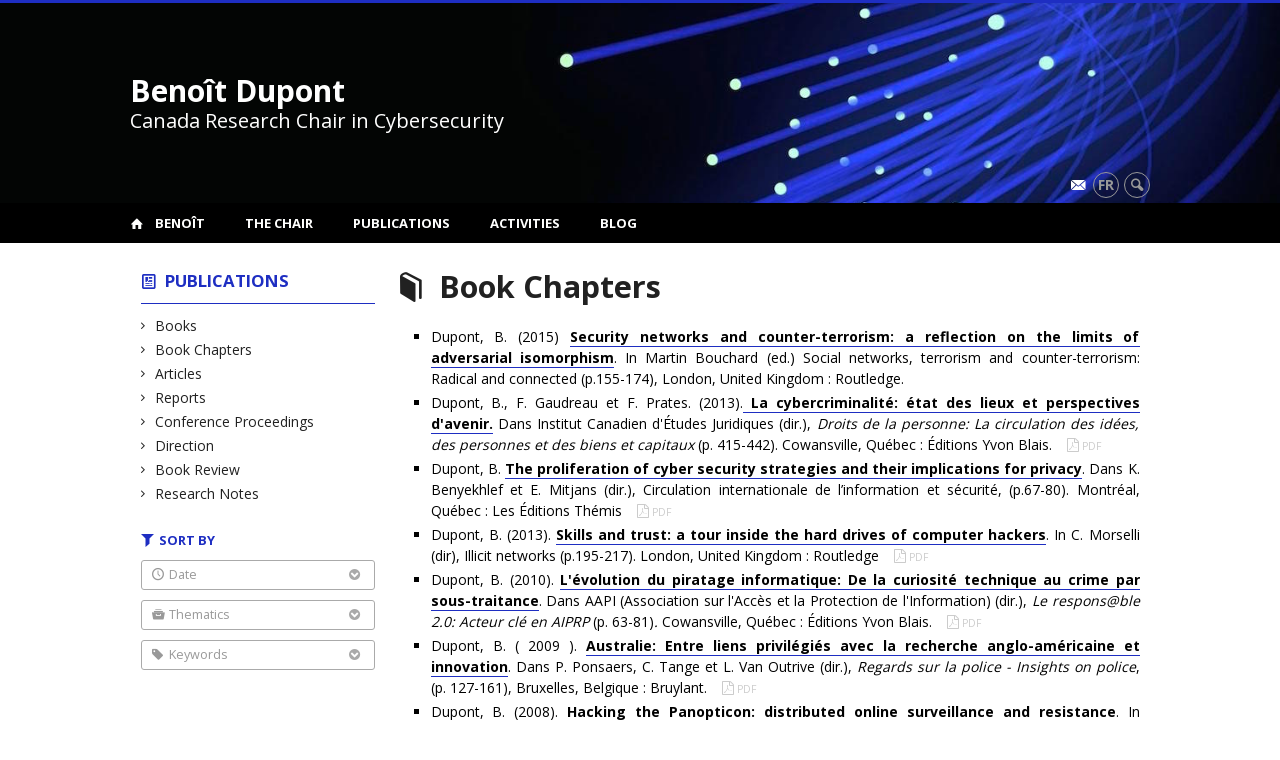

--- FILE ---
content_type: text/html; charset=UTF-8
request_url: https://benoitdupont.openum.ca/en/publications/chapitres-de-livre/
body_size: 36000
content:
<!DOCTYPE html>

<!--[if IE 7]>
<html class="ie ie7" lang="en-US">
<![endif]-->
<!--[if IE 8]>
<html class="ie ie8" lang="en-US">
<![endif]-->
<!--[if IE 9]>
<html class="ie ie9" lang="en-US">
<![endif]-->
<!--[if !(IE 7) | !(IE 8) | !(IE 9)  ]><!-->
<html lang="en-US">
<!--<![endif]-->

<head>

	<meta charset="UTF-8" />
	<meta name="viewport" content="width=device-width, initial-scale=1, maximum-scale=1.0, user-scalable=no" />

	<title>Publications - Book Chapters | Benoît Dupont</title>
	<link rel="profile" href="https://gmpg.org/xfn/11" />
	<link rel="pingback" href="https://benoitdupont.openum.ca/xmlrpc.php" />
	<link rel="alternate" type="application/rss+xml" title="RSS" href="https://benoitdupont.openum.ca/en/feed/" />
	
			<meta name="robots" content="index,follow,noodp,noydir" />
		<meta name="description" content="Canada Research Chair in Cybersecurity"/>

	<meta name='robots' content='max-image-preview:large' />
	<style>img:is([sizes="auto" i], [sizes^="auto," i]) { contain-intrinsic-size: 3000px 1500px }</style>
	<link rel='dns-prefetch' href='//code.jquery.com' />
<link rel='dns-prefetch' href='//cdnjs.cloudflare.com' />
<link rel='dns-prefetch' href='//secure.openum.ca' />
<link rel="alternate" type="application/rss+xml" title="Benoît Dupont &raquo; Publications Feed" href="https://benoitdupont.openum.ca/en/publications/feed/" />
<link rel='stylesheet' id='wp-block-library-css' href='https://benoitdupont.openum.ca/wp-includes/css/dist/block-library/style.min.css?ver=6.8.2' type='text/css' media='all' />
<style id='classic-theme-styles-inline-css' type='text/css'>
/*! This file is auto-generated */
.wp-block-button__link{color:#fff;background-color:#32373c;border-radius:9999px;box-shadow:none;text-decoration:none;padding:calc(.667em + 2px) calc(1.333em + 2px);font-size:1.125em}.wp-block-file__button{background:#32373c;color:#fff;text-decoration:none}
</style>
<link rel='stylesheet' id='openum-admin-bar-css' href='https://secure.openum.ca/assets/plugins/openum-admin/openum-admin-bar.css?ver=6.8.2' type='text/css' media='all' />
<link rel='stylesheet' id='forcerouge-style-css' href='https://secure.openum.ca/assets/themes/forcerouge_dev/css/style.css?ver=1633512522' type='text/css' media='all' />
<link rel='stylesheet' id='forcerouge-custom-css' href='https://benoitdupont.openum.ca/forcerouge.css?ver=1633512522' type='text/css' media='all' />
<link rel='stylesheet' id='dashicons-css' href='https://benoitdupont.openum.ca/wp-includes/css/dashicons.min.css?ver=6.8.2' type='text/css' media='all' />
<link rel='stylesheet' id='forcerouge-admin-bar-css' href='https://secure.openum.ca/assets/themes/forcerouge_dev/css/admin-bar.css?ver=6.8.2' type='text/css' media='all' />
<link rel='stylesheet' id='wp-5.3.2-site-style-css' href='https://benoitdupont.openum.ca/wp-includes/css/dist/block-library/style-5.3.2.css?ver=6.8.2' type='text/css' media='all' />
<script type="text/javascript" src="https://code.jquery.com/jquery-2.1.1.min.js?ver=6.8.2" id="forcerouge-jquery-js"></script>
<script type="text/javascript" src="https://cdnjs.cloudflare.com/ajax/libs/materialize/0.96.1/js/materialize.min.js?ver=6.8.2" id="forcerouge-materialize-js"></script>
<link rel="EditURI" type="application/rsd+xml" title="RSD" href="https://benoitdupont.openum.ca/xmlrpc.php?rsd" />
<meta name="generator" content="ForceRouge 0.9.85" />
<link rel='shortlink' href='https://benoitdupont.openum.ca/en/s/420' />
	<meta name="twitter:card" content="summary">
		<meta property="og:site_name" content="Benoît Dupont" />
		<meta property="og:type" content="website" />
	<script>
  (function(i,s,o,g,r,a,m){i['GoogleAnalyticsObject']=r;i[r]=i[r]||function(){
  (i[r].q=i[r].q||[]).push(arguments)},i[r].l=1*new Date();a=s.createElement(o),
  m=s.getElementsByTagName(o)[0];a.async=1;a.src=g;m.parentNode.insertBefore(a,m)
  })(window,document,'script','//www.google-analytics.com/analytics.js','ga');

  ga('create', 'UA-12327012-1', 'benoitdupont.net');
  ga('send', 'pageview');

</script>
	</head>

<body class="archive post-type-archive post-type-archive-publication wp-theme-forcerouge_dev wp-child-theme-forcerouge_dev-openum">

	<section id="search-box">
		<form method="get" action="https://benoitdupont.openum.ca/en/" class="container">
			<input id="search" type="search" name="s" placeholder="Entrez les termes de votre recherche..." /><button class="icon-search" type="submit"></button>
		</form>
	</section>

	<header style="background-image: url('https://benoitdupont.openum.ca/files/sites/31/2015/08/optical_fiber-3.jpg');" id="site-header">

		<div id="headzone" class="container valign-wrapper" >
			<div id="sitehead">

				
				<a id="site-logo" href="https://benoitdupont.openum.ca/en" title="Benoît Dupont">
											<div class="titles-container">
							<h1>Benoît Dupont</h1>
							<h2>Canada Research Chair in Cybersecurity</h2>
						</div>
										</a>

			</div>
			<div id="header-bottom">
				<div class="menu-icons-container"><ul id="menu-icons" class="menu"><li id="menu-item-42" class="menu-item menu-item-type-post_type menu-item-object-page menu-item-42"><a href="https://benoitdupont.openum.ca/en/chaire/contact/"><i class="icon-email"></i></a></li>
</ul></div><div class="lang-container"><ul id="btn-lang-switcher"><li id="forcerouge_ml_language-switcher_default" class="forcerouge_ml_languageswitcher_item"><a href="/publications/chapitres-de-livre/">fr</a></li></ul></div><div class="search-btn-container"><ul id="btn-search"><li><a href="#search-box" class="search-trigger"><i class="icon-search"></i></a></li></ul></div>			</div>

		</div>

	</header>

	
	<nav id="navigation-bar" role="navigation" class="header-parallax  has-home">

		<div class="navigation-wrapper container">
			<a href="https://benoitdupont.openum.ca/en" class="icon-home"></a><ul id="menu-navigation" class="hide-on-med-and-down"><li id="menu-item-90" class="menu-item menu-item-type-post_type menu-item-object-page menu-item-has-children menu-item-90"><a href="https://benoitdupont.openum.ca/en/benoit/">Benoît</a>
<ul class="sub-menu">
	<li id="menu-item-93" class="menu-item menu-item-type-post_type menu-item-object-page menu-item-93"><a href="https://benoitdupont.openum.ca/en/benoit/bio/">Bio</a></li>
	<li id="menu-item-92" class="menu-item menu-item-type-post_type menu-item-object-page menu-item-92"><a href="https://benoitdupont.openum.ca/en/benoit/affiliations/">Affiliations</a></li>
</ul>
</li>
<li id="menu-item-25" class="menu-item menu-item-type-post_type menu-item-object-page menu-item-has-children menu-item-25"><a href="https://benoitdupont.openum.ca/en/chaire/">The Chair</a>
<ul class="sub-menu">
	<li id="menu-item-26" class="menu-item menu-item-type-post_type menu-item-object-page menu-item-26"><a href="https://benoitdupont.openum.ca/en/chaire/objectifs/">Objectives</a></li>
	<li id="menu-item-28" class="menu-item menu-item-type-post_type menu-item-object-page menu-item-28"><a href="https://benoitdupont.openum.ca/en/chaire/recherches/">Research</a></li>
	<li id="menu-item-91" class="menu-item menu-item-type-post_type menu-item-object-page menu-item-91"><a href="https://benoitdupont.openum.ca/en/chaire/associesetudiants/">Students</a></li>
	<li id="menu-item-27" class="menu-item menu-item-type-post_type menu-item-object-page menu-item-27"><a href="https://benoitdupont.openum.ca/en/chaire/contact/">Contact</a></li>
</ul>
</li>
<li id="menu-item-30" class="menu-item menu-item-type-post_type menu-item-object-page menu-item-30"><a href="https://benoitdupont.openum.ca/en/publications/">Publications</a></li>
<li id="menu-item-24" class="menu-item menu-item-type-post_type menu-item-object-page menu-item-24"><a href="https://benoitdupont.openum.ca/en/activites/">Activities</a></li>
<li id="menu-item-45" class="menu-item menu-item-type-post_type menu-item-object-page menu-item-45"><a href="https://benoitdupont.openum.ca/en/blogue/">Blog</a></li>
</ul><div class="alternative-header-container"></div><ul id="nav-mobile" class="side-nav"><li class="menu-item menu-item-type-post_type menu-item-object-page menu-item-has-children menu-item-90"><a href="https://benoitdupont.openum.ca/en/benoit/">Benoît</a>
<ul class="sub-menu">
	<li class="menu-item menu-item-type-post_type menu-item-object-page menu-item-93"><a href="https://benoitdupont.openum.ca/en/benoit/bio/">Bio</a></li>
	<li class="menu-item menu-item-type-post_type menu-item-object-page menu-item-92"><a href="https://benoitdupont.openum.ca/en/benoit/affiliations/">Affiliations</a></li>
</ul>
</li>
<li class="menu-item menu-item-type-post_type menu-item-object-page menu-item-has-children menu-item-25"><a href="https://benoitdupont.openum.ca/en/chaire/">The Chair</a>
<ul class="sub-menu">
	<li class="menu-item menu-item-type-post_type menu-item-object-page menu-item-26"><a href="https://benoitdupont.openum.ca/en/chaire/objectifs/">Objectives</a></li>
	<li class="menu-item menu-item-type-post_type menu-item-object-page menu-item-28"><a href="https://benoitdupont.openum.ca/en/chaire/recherches/">Research</a></li>
	<li class="menu-item menu-item-type-post_type menu-item-object-page menu-item-91"><a href="https://benoitdupont.openum.ca/en/chaire/associesetudiants/">Students</a></li>
	<li class="menu-item menu-item-type-post_type menu-item-object-page menu-item-27"><a href="https://benoitdupont.openum.ca/en/chaire/contact/">Contact</a></li>
</ul>
</li>
<li class="menu-item menu-item-type-post_type menu-item-object-page menu-item-30"><a href="https://benoitdupont.openum.ca/en/publications/">Publications</a></li>
<li class="menu-item menu-item-type-post_type menu-item-object-page menu-item-24"><a href="https://benoitdupont.openum.ca/en/activites/">Activities</a></li>
<li class="menu-item menu-item-type-post_type menu-item-object-page menu-item-45"><a href="https://benoitdupont.openum.ca/en/blogue/">Blog</a></li>
</ul>
			<a href="#" data-activates="nav-mobile" class="button-collapse"><i class="icon-menu"></i></a>

		</div>

	</nav>

	<!-- <div id="breadcrumb" class="container">
			</div> -->
<main id="main-container" class="container row">

	<aside class="col s12 m4 l3 blog-aside">

		<div class="sitesectionbox">
	<h4 class="aside-heading"><i class="icon-blog"></i> <a href="https://benoitdupont.openum.ca/en/publications/">Publications</a> </h4>

		<ul>
			<li><a href="https://benoitdupont.openum.ca/en/publications/livres/">Books</a></li><li class="current_genre_item"><a href="https://benoitdupont.openum.ca/en/publications/chapitres-de-livre/">Book Chapters</a></li><li><a href="https://benoitdupont.openum.ca/en/publications/articles/">Articles</a></li><li><a href="https://benoitdupont.openum.ca/en/publications/rapports/">Reports</a></li><li><a href="https://benoitdupont.openum.ca/en/publications/acte-de-colloque/">Conference Proceedings</a></li><li><a href="https://benoitdupont.openum.ca/en/publications/direction/">Direction</a></li><li><a href="https://benoitdupont.openum.ca/en/publications/revue-de-livre/">Book Review</a></li><li><a href="https://benoitdupont.openum.ca/en/publications/notes-de-recherche/">Research Notes</a></li>		</ul>

</div>


<div id="archivesectionbox">

	<h4 class="icon-filter filter-heading">Sort by</h4>

	<div class="filter-box">
		<span class="filter-name icon-time">Date <i class="icon-bottom"></i></span>
		<ul class="filter-date-list">
			<li><a href="http://publications/chapitres-de-livre?date=2021">2021</a></li><li><a href="http://publications/chapitres-de-livre?date=2020">2020</a></li><li><a href="http://publications/chapitres-de-livre?date=2019">2019</a></li><li><a href="http://publications/chapitres-de-livre?date=2018">2018</a></li><li><a href="http://publications/chapitres-de-livre?date=2017">2017</a></li><li><a href="http://publications/chapitres-de-livre?date=2016">2016</a></li><li><a href="http://publications/chapitres-de-livre?date=2015">2015</a></li><li><a href="http://publications/chapitres-de-livre?date=2014">2014</a></li><li><a href="http://publications/chapitres-de-livre?date=2013">2013</a></li><li><a href="http://publications/chapitres-de-livre?date=2012">2012</a></li><li><a href="http://publications/chapitres-de-livre?date=2011">2011</a></li><li><a href="http://publications/chapitres-de-livre?date=2010">2010</a></li><li><a href="http://publications/chapitres-de-livre?date=2009">2009</a></li><li><a href="http://publications/chapitres-de-livre?date=2008">2008</a></li><li><a href="http://publications/chapitres-de-livre?date=2007">2007</a></li><li><a href="http://publications/chapitres-de-livre?date=2006">2006</a></li><li><a href="http://publications/chapitres-de-livre?date=2005">2005</a></li><li><a href="http://publications/chapitres-de-livre?date=2004">2004</a></li><li><a href="http://publications/chapitres-de-livre?date=2003">2003</a></li><li><a href="http://publications/chapitres-de-livre?date=2002">2002</a></li><li><a href="http://publications/chapitres-de-livre?date=2001">2001</a></li><li><a href="http://publications/chapitres-de-livre?date=2000">2000</a></li><li><a href="http://publications/chapitres-de-livre?date=1999">1999</a></li><li><a href="http://publications/chapitres-de-livre?date=1998">1998</a></li><li><a href="http://publications/chapitres-de-livre?date=1997">1997</a></li>		</ul>
	</div>

		<div class="filter-box">
		<span class="filter-name icon-topic">Thematics <i class="icon-bottom"></i></span>
		<ul>
			<li><a href="/publications/chapitres-de-livre/?theme=cybercriminalite">Cybercrime</a></li><li><a href="/publications/chapitres-de-livre/?theme=securite">Security</a></li><li><a href="/publications/chapitres-de-livre/?theme=surveillance">Surveillance</a></li>		</ul>
	</div>
		<div class="filter-box">
		<span class="filter-name icon-tag">Keywords <i class="icon-bottom"></i></span>
		<ul>
			<li><a href="/publications/chapitres-de-livre/?tag=botnets">Botnets</a></li><li><a href="/publications/chapitres-de-livre/?tag=economie-de-linsecurite">Economy insecurity</a></li><li><a href="/publications/chapitres-de-livre/?tag=logiciels-malicieux">Malware</a></li><li><a href="/publications/chapitres-de-livre/?tag=analyse-de-reseaux-sociaux">Social Networks Analysis</a></li><li><a href="/publications/chapitres-de-livre/?tag=canada">Canada</a></li><li><a href="/publications/chapitres-de-livre/?tag=prevention">Prevention</a></li><li><a href="/publications/chapitres-de-livre/?tag=terrorisme">Terrorism</a></li><li><a href="/publications/chapitres-de-livre/?tag=infrastructures-essentielles">Essential Infracstructure</a></li><li><a href="/publications/chapitres-de-livre/?tag=cybersecurite">Cybersécurité</a></li><li><a href="/publications/chapitres-de-livre/?tag=reseaux-sociaux">Social Networks</a></li><li><a href="/publications/chapitres-de-livre/?tag=etats">States</a></li><li><a href="/publications/chapitres-de-livre/?tag=piratage">Hacking</a></li><li><a href="/publications/chapitres-de-livre/?tag=risques">Risks</a></li><li><a href="/publications/chapitres-de-livre/?tag=gouvernance">Governance</a></li><li><a href="/publications/chapitres-de-livre/?tag=reglementation">Regulation</a></li><li><a href="/publications/chapitres-de-livre/?tag=police">Police</a></li><li><a href="/publications/chapitres-de-livre/?tag=agent-de-la-paix">Peace Officer</a></li><li><a href="/publications/chapitres-de-livre/?tag=crime-organise">Organized Crime</a></li><li><a href="/publications/chapitres-de-livre/?tag=judiciarisation">judicialization</a></li><li><a href="/publications/chapitres-de-livre/?tag=regulation">Regulation</a></li><li><a href="/publications/chapitres-de-livre/?tag=fraude">Fraud</a></li><li><a href="/publications/chapitres-de-livre/?tag=prospection">Prospection</a></li><li><a href="/publications/chapitres-de-livre/?tag=big-data">Big data</a></li><li><a href="/publications/chapitres-de-livre/?tag=cloud-computing">Cloud Computing</a></li><li><a href="/publications/chapitres-de-livre/?tag=internet">Internet</a></li><li><a href="/publications/chapitres-de-livre/?tag=trust">Trust</a></li><li><a href="/publications/chapitres-de-livre/?tag=technical-skills">Technical skills</a></li><li><a href="/publications/chapitres-de-livre/?tag=social-skills">Social skills</a></li><li><a href="/publications/chapitres-de-livre/?tag=monetization-skills">Monetization skills</a></li><li><a href="/publications/chapitres-de-livre/?tag=vol-didentite">Identity Theft</a></li><li><a href="/publications/chapitres-de-livre/?tag=moyens-de-paiement">Paiement</a></li><li><a href="/publications/chapitres-de-livre/?tag=cartes-de-credit">Credit Card</a></li><li><a href="/publications/chapitres-de-livre/?tag=coevolution">Coevolution</a></li><li><a href="/publications/chapitres-de-livre/?tag=opportunites-criminelles">Criminal Opportunities</a></li><li><a href="/publications/chapitres-de-livre/?tag=procedures-privees-de-reglement-des-conflits">Private dispute resolution procedures</a></li><li><a href="/publications/chapitres-de-livre/?tag=wikileaks">Wikileaks</a></li><li><a href="/publications/chapitres-de-livre/?tag=droit">Law</a></li><li><a href="/publications/chapitres-de-livre/?tag=web-2-0">Web 2.0</a></li><li><a href="/publications/chapitres-de-livre/?tag=internet-surveillance">Internet monitoring</a></li><li><a href="/publications/chapitres-de-livre/?tag=resistance">Resistance</a></li><li><a href="/publications/chapitres-de-livre/?tag=panopticon">Panopticon</a></li><li><a href="/publications/chapitres-de-livre/?tag=securite-privee">Private security</a></li><li><a href="/publications/chapitres-de-livre/?tag=metaphore-du-capital">Metaphor of Capital</a></li><li><a href="/publications/chapitres-de-livre/?tag=capacite-de-reconstruction">Reconstruction Capability</a></li><li><a href="/publications/chapitres-de-livre/?tag=fonctions-policieres">Policing</a></li><li><a href="/publications/chapitres-de-livre/?tag=institutions-transnationales">Transnational institutions</a></li><li><a href="/publications/chapitres-de-livre/?tag=societe-civile">Civil society</a></li><li><a href="/publications/chapitres-de-livre/?tag=dark-web">Dark web</a></li><li><a href="/publications/chapitres-de-livre/?tag=security-networks">Security networks</a></li><li><a href="/publications/chapitres-de-livre/?tag=informational-security-networks">Informational security networks</a></li><li><a href="/publications/chapitres-de-livre/?tag=economic-and-symbolic-capitals">Economic and symbolic capitals</a></li><li><a href="/publications/chapitres-de-livre/?tag=france">France</a></li><li><a href="/publications/chapitres-de-livre/?tag=criminologie">Criminology</a></li><li><a href="/publications/chapitres-de-livre/?tag=vie-privee">Privacy</a></li><li><a href="/publications/chapitres-de-livre/?tag=intimidation-et-harcelement">Bullying</a></li><li><a href="/publications/chapitres-de-livre/?tag=statistiques">Statistiques</a></li><li><a href="/publications/chapitres-de-livre/?tag=victimisation">Victimisation</a></li><li><a href="/publications/chapitres-de-livre/?tag=crimes-haineux">crimes haineux</a></li><li><a href="/publications/chapitres-de-livre/?tag=prostitution">prostitution</a></li><li><a href="/publications/chapitres-de-livre/?tag=hackers">hackers</a></li><li><a href="/publications/chapitres-de-livre/?tag=cybercrime">cybercrime</a></li><li><a href="/publications/chapitres-de-livre/?tag=confiance">confiance</a></li><li><a href="/publications/chapitres-de-livre/?tag=cooperation-policiere">coopération policière</a></li><li><a href="/publications/chapitres-de-livre/?tag=jihadisme">Jihadisme</a></li><li><a href="/publications/chapitres-de-livre/?tag=delinquance-sexuelle">Délinquance sexuelle</a></li><li><a href="/publications/chapitres-de-livre/?tag=theorie-des-scripts">Théorie des scripts</a></li><li><a href="/publications/chapitres-de-livre/?tag=pedopornographie">Pédopornographie</a></li><li><a href="/publications/chapitres-de-livre/?tag=haiti">Haiti</a></li><li><a href="/publications/chapitres-de-livre/?tag=peacebuilding">Peacebuilding</a></li><li><a href="/publications/chapitres-de-livre/?tag=al-qaeda">Al Qaeda</a></li><li><a href="/publications/chapitres-de-livre/?tag=islamic-state">Islamic State</a></li><li><a href="/publications/chapitres-de-livre/?tag=communicative-action-repertoire">Communicative action repertoire</a></li><li><a href="/publications/chapitres-de-livre/?tag=cyber-resilience">cyber-resilience</a></li><li><a href="/publications/chapitres-de-livre/?tag=governance">governance</a></li><li><a href="/publications/chapitres-de-livre/?tag=partnerships">partnerships</a></li><li><a href="/publications/chapitres-de-livre/?tag=cyberfraude">Cyberfraude</a></li><li><a href="/publications/chapitres-de-livre/?tag=click-fraud">click fraud</a></li><li><a href="/publications/chapitres-de-livre/?tag=interdisciplinarite">Interdisciplinarité</a></li>		</ul>
	</div>
	
</div>


<div class="archivesectionbox hide-on-small-only">
	</div>
	</aside>

	<div class="col s12 m8 l9 page-content">

		<h1 class="icon-publication">
		Book Chapters		</h1>

<ul id="publication-chapitres-de-livre">			<li class="archive-list-item ">
			

				<a href="https://benoitdupont.openum.ca/en/publications/security-networks-and-counter-terrorism-a-reflection-on-the-limits-of-adversarial-isomorphism/">
					Dupont, B. (2015) <span class="archive-list-item-title">Security networks and counter-terrorism: a reflection on the limits of adversarial isomorphism</span>. In Martin Bouchard (ed.) Social networks, terrorism and counter-terrorism: Radical and connected (p.155-174), London, United Kingdom : Routledge.
				</a>
							</li>
					<li class="archive-list-item ">
			

				<a href="https://benoitdupont.openum.ca/en/publications/la-cybercriminalite-etat-des-lieux-et-perspectives-davenir/">
					Dupont, B., F. Gaudreau et F. Prates. (2013).<span class="archive-list-item-title" data-forcerouge="publication_title"> La cybercriminalité: état des lieux et perspectives d'avenir.</span> Dans Institut Canadien d'Études Juridiques (dir.), <em>Droits de la personne: La circulation des idées, des personnes et des biens et capitaux </em>(p. 415-442). Cowansville, Québec : Éditions Yvon Blais.
				</a>
				<a href="http://benoitdupont.openum.ca/files/sites/31/2015/07/Prates-Gaudreau-Dupont-2013-cybercriminalité.pdf" target="_blank" class="item-extra-link"><i class="icon-pdf"></i><small>PDF</small></a>			</li>
					<li class="archive-list-item ">
			

				<a href="https://benoitdupont.openum.ca/en/publications/the-proliferation-of-cyber-security-strategies-and-their-implications-for-privacy/">
					Dupont, B. <span class="archive-list-item-title">The proliferation of cyber security strategies and their implications for privacy</span>. Dans K. Benyekhlef et E. Mitjans (dir.), Circulation internationale de l’information et sécurité, (p.67-80). Montréal, Québec : Les Éditions Thémis
				</a>
				<a href="http://benoitdupont.openum.ca/files/sites/31/2015/07/Dupont-2013-Proliferation-cybersecurity-strategies.pdf" target="_blank" class="item-extra-link"><i class="icon-pdf"></i><small>PDF</small></a>			</li>
					<li class="archive-list-item ">
			

				<a href="https://benoitdupont.openum.ca/en/publications/skills-and-trust-a-tour-inside-the-hard-drives-of-computer-hackers/">
					Dupont, B. (2013). <span class="archive-list-item-title">Skills and trust: a tour inside the hard drives of computer hackers</span>. In C. Morselli (dir), Illicit networks (p.195-217). London, United Kingdom : Routledge
				</a>
				<a href="http://benoitdupont.openum.ca/files/sites/31/2015/07/Skills-and-trust-in-Morselli.pdf" target="_blank" class="item-extra-link"><i class="icon-pdf"></i><small>PDF</small></a>			</li>
					<li class="archive-list-item ">
			

				<a href="https://benoitdupont.openum.ca/en/publications/levolution-du-piratage-informatique-de-la-curiosite-technique-au-crime-par-sous-traitance/">
					Dupont, B. (2010). <span class="archive-list-item-title" data-forcerouge="publication_title">L'évolution du piratage informatique: De la curiosité technique au crime par sous-traitance</span>. Dans AAPI (Association sur l'Accès et la Protection de l'Information) (dir.), <em>Le respons@ble 2.0: Acteur clé en AIPRP </em>(p. 63-81)<em>.</em> Cowansville, Québec : Éditions Yvon Blais.
				</a>
				<a href="http://benoitdupont.openum.ca/files/sites/31/2015/07/Dupont-2010-Les-pirates-informatiques_0.pdf" target="_blank" class="item-extra-link"><i class="icon-pdf"></i><small>PDF</small></a>			</li>
					<li class="archive-list-item ">
			

				<a href="https://benoitdupont.openum.ca/en/publications/australie-entre-liens-privilegies-avec-la-recherche-anglo-americaine-et-innovation/">
					Dupont, B. ( 2009 ). <span class="archive-list-item-title" data-forcerouge="publication_title">Australie: Entre liens privilégiés avec la recherche anglo-américaine et innovation</span>. Dans P. Ponsaers, C. Tange et L. Van Outrive (dir.), <em>Regards sur la police - Insights on police</em>, (p. 127-161), Bruxelles, Belgique : Bruylant.
				</a>
				<a href="http://benoitdupont.openum.ca/files/sites/31/2015/07/Dupont-2009-recherche-police-Australie.pdf" target="_blank" class="item-extra-link"><i class="icon-pdf"></i><small>PDF</small></a>			</li>
					<li class="archive-list-item ">
			

				<a href="https://benoitdupont.openum.ca/en/publications/hacking-the-panopticon-distributed-online-surveillance-and-resistance/">
					Dupont, B. (2008). <span class="archive-list-item-title">Hacking the Panopticon: distributed online surveillance and resistance</span>. In Mathieu Deflem (ed.), Surveillance and Governance: Sociology of Crime Law and Deviance, (vol.10, p.259-280). Royaume-Uni, Bingley : Emerald
				</a>
				<a href="http://benoitdupont.openum.ca/files/sites/31/2015/07/Dupont-HackingPanopticon-2008.pdf" target="_blank" class="item-extra-link"><i class="icon-pdf"></i><small>PDF</small></a>			</li>
					<li class="archive-list-item ">
			

				<a href="https://benoitdupont.openum.ca/en/publications/the-french-police-system-caught-between-a-rock-and-a-hard-place-the-tension-of-serving-both-the-state-and-the-public/">
					Dupont, B. (2008). The French police system: Caught between a rock and a hard place—the tension of serving both the state and the public. In M. Haberfeld, & I. Cerrah (dir.), Comparative policing: The struggle for democratization. (p.247-277). Thousand Oaks, Canada : SAGE Publications, Inc. doi: http://dx.doi.org/10.4135/9781483328997.n10
				</a>
				<a href="http://benoitdupont.openum.ca/files/sites/31/2015/07/Frenchpolicesystem.pdf" target="_blank" class="item-extra-link"><i class="icon-pdf"></i><small>PDF</small></a>			</li>
					<li class="archive-list-item ">
			

				<a href="https://benoitdupont.openum.ca/en/publications/the-governance-of-security-in-weak-and-failing-states/">
					Dupont, B., Grabosky, P. et Shearing C. (2006). <span class="archive-list-item-title">The governance of security in weak and failing states</span>. Dans B. Goold & L. Zedner (dirs.), Crime and security,( p.481-500). Aldershot, Royaume-Uni : Ashgate. [Published in (2003) Criminal Justice, 3(4), 331-349].
				</a>
				<a href="http://benoitdupont.openum.ca/files/sites/31/2015/07/DupontGraboskyShearing_GovernanceSecurity.pdf" target="_blank" class="item-extra-link"><i class="icon-pdf"></i><small>PDF</small></a>			</li>
					<li class="archive-list-item ">
			

				<a href="https://benoitdupont.openum.ca/en/publications/echnologie-defense-nationale-et-securite-interieure-un-menage-a-trois-dysfonctionnel/">
					Dupont, B. (2005). <span class="archive-list-item-title">Technologie, défense nationale et sécurité intérieure: un ménage à trois dysfonctionnel</span>. Dans F. Lemieux et B. Dupont (dir.) (  p. 135-156), <em>La militarisation des appareils policiers</em>, Québec, Canada ; PUL
				</a>
				<a href="http://benoitdupont.openum.ca/files/sites/31/2015/07/technologie-defense-nationale.pdf" target="_blank" class="item-extra-link"><i class="icon-pdf"></i><small>PDF</small></a>			</li>
		</ul>
	</div>

</main>

	<footer id="site-footer">

				<div id="footzone">
			<div class="container">
				<div class="row">
					<div class="widget_forcerouge_last-blog col s12 m6 l6 archive-nothumbnail widget  ">

	<a href="https://benoitdupont.openum.ca/en/blogue/" class="title-link">
		<h2 class="icon-blog color widget-title"> Latest Posts</h2>
	</a>

		<div class="widget-regular ">
	
<a href="https://benoitdupont.openum.ca/en/blogue/2020/08/20/nouvelle-publication-la-cybercriminalite-au-temps-de-la-covid-19/" class="archive-item archive-blog-item-link">

	<div class="label-primary"> <span>News <b class="color">/</b> Posts <b class="color">/</b> Non classé</span> </div><h3 class="has-prehead has-subhead">Nouvelle publication: &#8220;La cybercriminalité au temps de la COVID-19&#8221;</h3><div class="content-subheading"><div class="content-meta"><span class="icon-user">Benoît Dupont</span> <span class="icon-time">August 20, 2020</span> </div></div></a></div>	<div class="widget-regular ">
	
<a href="https://benoitdupont.openum.ca/en/blogue/2020/02/04/call-for-papers-special-issue-of-social-science-computer-review-on-the-human-factor-in-cybercrime/" class="archive-item archive-blog-item-link">

	<div class="label-primary"> <span>News <b class="color">/</b> Posts <b class="color">/</b> Non classé</span> </div><h3 class="has-prehead has-subhead">Call for papers – Special issue of Social Science Computer Review on the Human Factor in Cybercrime</h3><div class="content-subheading"><div class="content-meta"><span class="icon-user">Benoît Dupont</span> <span class="icon-time">February 4, 2020</span> </div></div></a></div>	<div class="widget-regular ">
	
<a href="https://benoitdupont.openum.ca/en/blogue/2020/01/02/nouvelle-publication-the-cyber-resilience-of-financial-institutions-significance-and-applicability/" class="archive-item archive-blog-item-link">

	<div class="label-primary"> <span>News <b class="color">/</b> Posts <b class="color">/</b> Publications</span> </div><h3 class="has-prehead has-subhead">Nouvelle publication: &#8220;The cyber-resilience of financial institutions: significance and applicability&#8221;</h3><div class="content-subheading"><div class="content-meta"><span class="icon-user">Benoît Dupont</span> <span class="icon-time">January 2, 2020</span> </div></div></a></div>
</div>
<div class="widget_forcerouge_last-blog col s12 m6 l6 archive-nothumbnail widget  ">

	<a href="https://benoitdupont.openum.ca/en/blogue/" class="title-link">
		<h2 class="icon-blog color widget-title"> Latest News</h2>
	</a>

		<div class="widget-regular ">
	
<a href="https://benoitdupont.openum.ca/en/blogue/2021/04/12/enhancing-relationships-between-criminology-and-cybersecurity/" class="archive-item archive-blog-item-link">

	<div class="label-primary"> <span>News <b class="color">/</b> Publications</span> </div><h3 class="has-prehead has-subhead">Enhancing relationships between criminology and cybersecurity</h3><div class="content-subheading"><div class="content-meta"><span class="icon-user">Benoît Dupont</span> <span class="icon-time">April 12, 2021</span> </div></div></a></div>	<div class="widget-regular ">
	
<a href="https://benoitdupont.openum.ca/en/blogue/2021/03/22/nouvelle-publication-countering-distrust-in-illicit-online-networks-the-dispute-resolution-strategies-of-cybercriminals/" class="archive-item archive-blog-item-link">

	<div class="label-primary"> <span>News <b class="color">/</b> Publications</span> </div><h3 class="has-prehead has-subhead">Nouvelle publication: &#8220;Countering distrust in illicit online networks: the dispute resolution strategies of cybercriminals&#8221;</h3><div class="content-subheading"><div class="content-meta"><span class="icon-user">Benoît Dupont</span> <span class="icon-time">March 22, 2021</span> </div></div></a></div>	<div class="widget-regular ">
	
<a href="https://benoitdupont.openum.ca/en/blogue/2020/08/20/nouvelle-publication-la-cybercriminalite-au-temps-de-la-covid-19/" class="archive-item archive-blog-item-link">

	<div class="label-primary"> <span>News <b class="color">/</b> Posts <b class="color">/</b> Non classé</span> </div><h3 class="has-prehead has-subhead">Nouvelle publication: &#8220;La cybercriminalité au temps de la COVID-19&#8221;</h3><div class="content-subheading"><div class="content-meta"><span class="icon-user">Benoît Dupont</span> <span class="icon-time">August 20, 2020</span> </div></div></a></div>
</div>
				</div>
			</div>
		</div>
		<div id="footer-menu" class="menu-menu-container"><ul id="footer-menu-links" class="menu"><li class="menu-item menu-item-type-post_type menu-item-object-page menu-item-has-children menu-item-90"><a href="https://benoitdupont.openum.ca/en/benoit/">Benoît</a>
<ul class="sub-menu">
	<li class="menu-item menu-item-type-post_type menu-item-object-page menu-item-93"><a href="https://benoitdupont.openum.ca/en/benoit/bio/">Bio</a></li>
	<li class="menu-item menu-item-type-post_type menu-item-object-page menu-item-92"><a href="https://benoitdupont.openum.ca/en/benoit/affiliations/">Affiliations</a></li>
</ul>
</li>
<li class="menu-item menu-item-type-post_type menu-item-object-page menu-item-has-children menu-item-25"><a href="https://benoitdupont.openum.ca/en/chaire/">The Chair</a>
<ul class="sub-menu">
	<li class="menu-item menu-item-type-post_type menu-item-object-page menu-item-26"><a href="https://benoitdupont.openum.ca/en/chaire/objectifs/">Objectives</a></li>
	<li class="menu-item menu-item-type-post_type menu-item-object-page menu-item-28"><a href="https://benoitdupont.openum.ca/en/chaire/recherches/">Research</a></li>
	<li class="menu-item menu-item-type-post_type menu-item-object-page menu-item-91"><a href="https://benoitdupont.openum.ca/en/chaire/associesetudiants/">Students</a></li>
	<li class="menu-item menu-item-type-post_type menu-item-object-page menu-item-27"><a href="https://benoitdupont.openum.ca/en/chaire/contact/">Contact</a></li>
</ul>
</li>
<li class="menu-item menu-item-type-post_type menu-item-object-page menu-item-30"><a href="https://benoitdupont.openum.ca/en/publications/">Publications</a></li>
<li class="menu-item menu-item-type-post_type menu-item-object-page menu-item-24"><a href="https://benoitdupont.openum.ca/en/activites/">Activities</a></li>
<li class="menu-item menu-item-type-post_type menu-item-object-page menu-item-45"><a href="https://benoitdupont.openum.ca/en/blogue/">Blog</a></li>
</ul></div>		<div id="credits" class="container">
					</div>
				<div id="footer-note" class="container">
					</div>
		

		<div id="poweredby">powered by <a href="https://openum.ca/forcerouge/?utm_campaign=forcerouge&utm_medium=poweredby&utm_source=https://benoitdupont.openum.ca/en" target="_blank" id="forcerouge_link" class="icon-openum">force<span>rouge</span></a> on <a href="http://openum.ca/en/?utm_campaign=openum_ca&utm_medium=poweredby&utm_source=https://benoitdupont.openum.ca/en" target="_blank" id="openum_link">OpenUM.ca</a>,<br/>a <a href="http://www.chairelrwilson.ca/en/?utm_campaign=openum_ca&utm_medium=poweredby&utm_source=https://benoitdupont.openum.ca/en" target="_blank" id="openum_link">L.R. Wilson Chair</a> project</div>

	</footer>

<script type="speculationrules">
{"prefetch":[{"source":"document","where":{"and":[{"href_matches":"\/en\/*"},{"not":{"href_matches":["\/wp-*.php","\/wp-admin\/*","\/files\/sites\/31\/*","\/assets\/*","\/assets\/plugins\/*","\/assets\/themes\/forcerouge_dev-openum\/*","\/assets\/themes\/forcerouge_dev\/*","\/en\/*\\?(.+)"]}},{"not":{"selector_matches":"a[rel~=\"nofollow\"]"}},{"not":{"selector_matches":".no-prefetch, .no-prefetch a"}}]},"eagerness":"conservative"}]}
</script>
<script type="text/javascript" src="https://secure.openum.ca/assets/themes/forcerouge_dev/js/main.js?ver=1633512522" id="forcerouge-mainjs-js"></script>
<!-- Served by 172.31.37.153:443 --></body>
</html>


--- FILE ---
content_type: text/css
request_url: https://secure.openum.ca/assets/themes/forcerouge_dev/css/style.css?ver=1633512522
body_size: 272
content:
/**
 * style.css
 * Load System Design
 *
 * @package	ForceRouge_Dev
 * @subpackage	Design
 * @since	0.1
 * @version	1.0.0, 2016-11-20
 * @author	Florian Martin-Bariteau, Virginie Jetté
 */

@import url( reset.css );
@import url( vendors.css );
@import url( global.css );